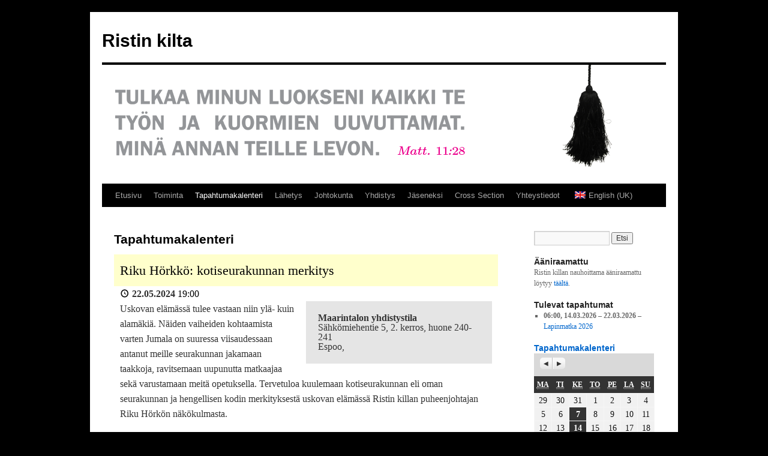

--- FILE ---
content_type: text/html; charset=UTF-8
request_url: https://www.ristinkilta.fi/tapahtumakalenteri?cid=mc_mini_widget-2&mc_id=1010
body_size: 12599
content:
<!DOCTYPE html>
<html lang="fi">
<head>
<meta charset="UTF-8" />
<title>
Riku Hörkkö: kotiseurakunnan merkitys | 22.05.2024  |Ristin kilta	</title>
<link rel="profile" href="https://gmpg.org/xfn/11" />
<link rel="stylesheet" type="text/css" media="all" href="https://www.ristinkilta.fi/wp-content/themes/twentyten/style.css?ver=20251202" />
<link rel="pingback" href="https://www.ristinkilta.fi/xmlrpc.php">
<meta name='robots' content='max-image-preview:large' />
<link rel='dns-prefetch' href='//www.ristinkilta.fi' />
<link rel="alternate" type="application/rss+xml" title="Ristin kilta &raquo; syöte" href="https://www.ristinkilta.fi/feed" />
<link rel="alternate" type="application/rss+xml" title="Ristin kilta &raquo; kommenttien syöte" href="https://www.ristinkilta.fi/comments/feed" />
<script type="text/javascript">
window._wpemojiSettings = {"baseUrl":"https:\/\/s.w.org\/images\/core\/emoji\/14.0.0\/72x72\/","ext":".png","svgUrl":"https:\/\/s.w.org\/images\/core\/emoji\/14.0.0\/svg\/","svgExt":".svg","source":{"concatemoji":"https:\/\/www.ristinkilta.fi\/wp-includes\/js\/wp-emoji-release.min.js?ver=6.1.9"}};
/*! This file is auto-generated */
!function(e,a,t){var n,r,o,i=a.createElement("canvas"),p=i.getContext&&i.getContext("2d");function s(e,t){var a=String.fromCharCode,e=(p.clearRect(0,0,i.width,i.height),p.fillText(a.apply(this,e),0,0),i.toDataURL());return p.clearRect(0,0,i.width,i.height),p.fillText(a.apply(this,t),0,0),e===i.toDataURL()}function c(e){var t=a.createElement("script");t.src=e,t.defer=t.type="text/javascript",a.getElementsByTagName("head")[0].appendChild(t)}for(o=Array("flag","emoji"),t.supports={everything:!0,everythingExceptFlag:!0},r=0;r<o.length;r++)t.supports[o[r]]=function(e){if(p&&p.fillText)switch(p.textBaseline="top",p.font="600 32px Arial",e){case"flag":return s([127987,65039,8205,9895,65039],[127987,65039,8203,9895,65039])?!1:!s([55356,56826,55356,56819],[55356,56826,8203,55356,56819])&&!s([55356,57332,56128,56423,56128,56418,56128,56421,56128,56430,56128,56423,56128,56447],[55356,57332,8203,56128,56423,8203,56128,56418,8203,56128,56421,8203,56128,56430,8203,56128,56423,8203,56128,56447]);case"emoji":return!s([129777,127995,8205,129778,127999],[129777,127995,8203,129778,127999])}return!1}(o[r]),t.supports.everything=t.supports.everything&&t.supports[o[r]],"flag"!==o[r]&&(t.supports.everythingExceptFlag=t.supports.everythingExceptFlag&&t.supports[o[r]]);t.supports.everythingExceptFlag=t.supports.everythingExceptFlag&&!t.supports.flag,t.DOMReady=!1,t.readyCallback=function(){t.DOMReady=!0},t.supports.everything||(n=function(){t.readyCallback()},a.addEventListener?(a.addEventListener("DOMContentLoaded",n,!1),e.addEventListener("load",n,!1)):(e.attachEvent("onload",n),a.attachEvent("onreadystatechange",function(){"complete"===a.readyState&&t.readyCallback()})),(e=t.source||{}).concatemoji?c(e.concatemoji):e.wpemoji&&e.twemoji&&(c(e.twemoji),c(e.wpemoji)))}(window,document,window._wpemojiSettings);
</script>
<style type="text/css">
img.wp-smiley,
img.emoji {
	display: inline !important;
	border: none !important;
	box-shadow: none !important;
	height: 1em !important;
	width: 1em !important;
	margin: 0 0.07em !important;
	vertical-align: -0.1em !important;
	background: none !important;
	padding: 0 !important;
}
</style>
	<link rel='stylesheet' id='wp-block-library-css' href='https://www.ristinkilta.fi/wp-includes/css/dist/block-library/style.min.css?ver=6.1.9' type='text/css' media='all' />
<style id='wp-block-library-theme-inline-css' type='text/css'>
.wp-block-audio figcaption{color:#555;font-size:13px;text-align:center}.is-dark-theme .wp-block-audio figcaption{color:hsla(0,0%,100%,.65)}.wp-block-audio{margin:0 0 1em}.wp-block-code{border:1px solid #ccc;border-radius:4px;font-family:Menlo,Consolas,monaco,monospace;padding:.8em 1em}.wp-block-embed figcaption{color:#555;font-size:13px;text-align:center}.is-dark-theme .wp-block-embed figcaption{color:hsla(0,0%,100%,.65)}.wp-block-embed{margin:0 0 1em}.blocks-gallery-caption{color:#555;font-size:13px;text-align:center}.is-dark-theme .blocks-gallery-caption{color:hsla(0,0%,100%,.65)}.wp-block-image figcaption{color:#555;font-size:13px;text-align:center}.is-dark-theme .wp-block-image figcaption{color:hsla(0,0%,100%,.65)}.wp-block-image{margin:0 0 1em}.wp-block-pullquote{border-top:4px solid;border-bottom:4px solid;margin-bottom:1.75em;color:currentColor}.wp-block-pullquote__citation,.wp-block-pullquote cite,.wp-block-pullquote footer{color:currentColor;text-transform:uppercase;font-size:.8125em;font-style:normal}.wp-block-quote{border-left:.25em solid;margin:0 0 1.75em;padding-left:1em}.wp-block-quote cite,.wp-block-quote footer{color:currentColor;font-size:.8125em;position:relative;font-style:normal}.wp-block-quote.has-text-align-right{border-left:none;border-right:.25em solid;padding-left:0;padding-right:1em}.wp-block-quote.has-text-align-center{border:none;padding-left:0}.wp-block-quote.is-large,.wp-block-quote.is-style-large,.wp-block-quote.is-style-plain{border:none}.wp-block-search .wp-block-search__label{font-weight:700}.wp-block-search__button{border:1px solid #ccc;padding:.375em .625em}:where(.wp-block-group.has-background){padding:1.25em 2.375em}.wp-block-separator.has-css-opacity{opacity:.4}.wp-block-separator{border:none;border-bottom:2px solid;margin-left:auto;margin-right:auto}.wp-block-separator.has-alpha-channel-opacity{opacity:1}.wp-block-separator:not(.is-style-wide):not(.is-style-dots){width:100px}.wp-block-separator.has-background:not(.is-style-dots){border-bottom:none;height:1px}.wp-block-separator.has-background:not(.is-style-wide):not(.is-style-dots){height:2px}.wp-block-table{margin:"0 0 1em 0"}.wp-block-table thead{border-bottom:3px solid}.wp-block-table tfoot{border-top:3px solid}.wp-block-table td,.wp-block-table th{word-break:normal}.wp-block-table figcaption{color:#555;font-size:13px;text-align:center}.is-dark-theme .wp-block-table figcaption{color:hsla(0,0%,100%,.65)}.wp-block-video figcaption{color:#555;font-size:13px;text-align:center}.is-dark-theme .wp-block-video figcaption{color:hsla(0,0%,100%,.65)}.wp-block-video{margin:0 0 1em}.wp-block-template-part.has-background{padding:1.25em 2.375em;margin-top:0;margin-bottom:0}
</style>
<link rel='stylesheet' id='classic-theme-styles-css' href='https://www.ristinkilta.fi/wp-includes/css/classic-themes.min.css?ver=1' type='text/css' media='all' />
<style id='global-styles-inline-css' type='text/css'>
body{--wp--preset--color--black: #000;--wp--preset--color--cyan-bluish-gray: #abb8c3;--wp--preset--color--white: #fff;--wp--preset--color--pale-pink: #f78da7;--wp--preset--color--vivid-red: #cf2e2e;--wp--preset--color--luminous-vivid-orange: #ff6900;--wp--preset--color--luminous-vivid-amber: #fcb900;--wp--preset--color--light-green-cyan: #7bdcb5;--wp--preset--color--vivid-green-cyan: #00d084;--wp--preset--color--pale-cyan-blue: #8ed1fc;--wp--preset--color--vivid-cyan-blue: #0693e3;--wp--preset--color--vivid-purple: #9b51e0;--wp--preset--color--blue: #0066cc;--wp--preset--color--medium-gray: #666;--wp--preset--color--light-gray: #f1f1f1;--wp--preset--gradient--vivid-cyan-blue-to-vivid-purple: linear-gradient(135deg,rgba(6,147,227,1) 0%,rgb(155,81,224) 100%);--wp--preset--gradient--light-green-cyan-to-vivid-green-cyan: linear-gradient(135deg,rgb(122,220,180) 0%,rgb(0,208,130) 100%);--wp--preset--gradient--luminous-vivid-amber-to-luminous-vivid-orange: linear-gradient(135deg,rgba(252,185,0,1) 0%,rgba(255,105,0,1) 100%);--wp--preset--gradient--luminous-vivid-orange-to-vivid-red: linear-gradient(135deg,rgba(255,105,0,1) 0%,rgb(207,46,46) 100%);--wp--preset--gradient--very-light-gray-to-cyan-bluish-gray: linear-gradient(135deg,rgb(238,238,238) 0%,rgb(169,184,195) 100%);--wp--preset--gradient--cool-to-warm-spectrum: linear-gradient(135deg,rgb(74,234,220) 0%,rgb(151,120,209) 20%,rgb(207,42,186) 40%,rgb(238,44,130) 60%,rgb(251,105,98) 80%,rgb(254,248,76) 100%);--wp--preset--gradient--blush-light-purple: linear-gradient(135deg,rgb(255,206,236) 0%,rgb(152,150,240) 100%);--wp--preset--gradient--blush-bordeaux: linear-gradient(135deg,rgb(254,205,165) 0%,rgb(254,45,45) 50%,rgb(107,0,62) 100%);--wp--preset--gradient--luminous-dusk: linear-gradient(135deg,rgb(255,203,112) 0%,rgb(199,81,192) 50%,rgb(65,88,208) 100%);--wp--preset--gradient--pale-ocean: linear-gradient(135deg,rgb(255,245,203) 0%,rgb(182,227,212) 50%,rgb(51,167,181) 100%);--wp--preset--gradient--electric-grass: linear-gradient(135deg,rgb(202,248,128) 0%,rgb(113,206,126) 100%);--wp--preset--gradient--midnight: linear-gradient(135deg,rgb(2,3,129) 0%,rgb(40,116,252) 100%);--wp--preset--duotone--dark-grayscale: url('#wp-duotone-dark-grayscale');--wp--preset--duotone--grayscale: url('#wp-duotone-grayscale');--wp--preset--duotone--purple-yellow: url('#wp-duotone-purple-yellow');--wp--preset--duotone--blue-red: url('#wp-duotone-blue-red');--wp--preset--duotone--midnight: url('#wp-duotone-midnight');--wp--preset--duotone--magenta-yellow: url('#wp-duotone-magenta-yellow');--wp--preset--duotone--purple-green: url('#wp-duotone-purple-green');--wp--preset--duotone--blue-orange: url('#wp-duotone-blue-orange');--wp--preset--font-size--small: 13px;--wp--preset--font-size--medium: 20px;--wp--preset--font-size--large: 36px;--wp--preset--font-size--x-large: 42px;--wp--preset--spacing--20: 0.44rem;--wp--preset--spacing--30: 0.67rem;--wp--preset--spacing--40: 1rem;--wp--preset--spacing--50: 1.5rem;--wp--preset--spacing--60: 2.25rem;--wp--preset--spacing--70: 3.38rem;--wp--preset--spacing--80: 5.06rem;}:where(.is-layout-flex){gap: 0.5em;}body .is-layout-flow > .alignleft{float: left;margin-inline-start: 0;margin-inline-end: 2em;}body .is-layout-flow > .alignright{float: right;margin-inline-start: 2em;margin-inline-end: 0;}body .is-layout-flow > .aligncenter{margin-left: auto !important;margin-right: auto !important;}body .is-layout-constrained > .alignleft{float: left;margin-inline-start: 0;margin-inline-end: 2em;}body .is-layout-constrained > .alignright{float: right;margin-inline-start: 2em;margin-inline-end: 0;}body .is-layout-constrained > .aligncenter{margin-left: auto !important;margin-right: auto !important;}body .is-layout-constrained > :where(:not(.alignleft):not(.alignright):not(.alignfull)){max-width: var(--wp--style--global--content-size);margin-left: auto !important;margin-right: auto !important;}body .is-layout-constrained > .alignwide{max-width: var(--wp--style--global--wide-size);}body .is-layout-flex{display: flex;}body .is-layout-flex{flex-wrap: wrap;align-items: center;}body .is-layout-flex > *{margin: 0;}:where(.wp-block-columns.is-layout-flex){gap: 2em;}.has-black-color{color: var(--wp--preset--color--black) !important;}.has-cyan-bluish-gray-color{color: var(--wp--preset--color--cyan-bluish-gray) !important;}.has-white-color{color: var(--wp--preset--color--white) !important;}.has-pale-pink-color{color: var(--wp--preset--color--pale-pink) !important;}.has-vivid-red-color{color: var(--wp--preset--color--vivid-red) !important;}.has-luminous-vivid-orange-color{color: var(--wp--preset--color--luminous-vivid-orange) !important;}.has-luminous-vivid-amber-color{color: var(--wp--preset--color--luminous-vivid-amber) !important;}.has-light-green-cyan-color{color: var(--wp--preset--color--light-green-cyan) !important;}.has-vivid-green-cyan-color{color: var(--wp--preset--color--vivid-green-cyan) !important;}.has-pale-cyan-blue-color{color: var(--wp--preset--color--pale-cyan-blue) !important;}.has-vivid-cyan-blue-color{color: var(--wp--preset--color--vivid-cyan-blue) !important;}.has-vivid-purple-color{color: var(--wp--preset--color--vivid-purple) !important;}.has-black-background-color{background-color: var(--wp--preset--color--black) !important;}.has-cyan-bluish-gray-background-color{background-color: var(--wp--preset--color--cyan-bluish-gray) !important;}.has-white-background-color{background-color: var(--wp--preset--color--white) !important;}.has-pale-pink-background-color{background-color: var(--wp--preset--color--pale-pink) !important;}.has-vivid-red-background-color{background-color: var(--wp--preset--color--vivid-red) !important;}.has-luminous-vivid-orange-background-color{background-color: var(--wp--preset--color--luminous-vivid-orange) !important;}.has-luminous-vivid-amber-background-color{background-color: var(--wp--preset--color--luminous-vivid-amber) !important;}.has-light-green-cyan-background-color{background-color: var(--wp--preset--color--light-green-cyan) !important;}.has-vivid-green-cyan-background-color{background-color: var(--wp--preset--color--vivid-green-cyan) !important;}.has-pale-cyan-blue-background-color{background-color: var(--wp--preset--color--pale-cyan-blue) !important;}.has-vivid-cyan-blue-background-color{background-color: var(--wp--preset--color--vivid-cyan-blue) !important;}.has-vivid-purple-background-color{background-color: var(--wp--preset--color--vivid-purple) !important;}.has-black-border-color{border-color: var(--wp--preset--color--black) !important;}.has-cyan-bluish-gray-border-color{border-color: var(--wp--preset--color--cyan-bluish-gray) !important;}.has-white-border-color{border-color: var(--wp--preset--color--white) !important;}.has-pale-pink-border-color{border-color: var(--wp--preset--color--pale-pink) !important;}.has-vivid-red-border-color{border-color: var(--wp--preset--color--vivid-red) !important;}.has-luminous-vivid-orange-border-color{border-color: var(--wp--preset--color--luminous-vivid-orange) !important;}.has-luminous-vivid-amber-border-color{border-color: var(--wp--preset--color--luminous-vivid-amber) !important;}.has-light-green-cyan-border-color{border-color: var(--wp--preset--color--light-green-cyan) !important;}.has-vivid-green-cyan-border-color{border-color: var(--wp--preset--color--vivid-green-cyan) !important;}.has-pale-cyan-blue-border-color{border-color: var(--wp--preset--color--pale-cyan-blue) !important;}.has-vivid-cyan-blue-border-color{border-color: var(--wp--preset--color--vivid-cyan-blue) !important;}.has-vivid-purple-border-color{border-color: var(--wp--preset--color--vivid-purple) !important;}.has-vivid-cyan-blue-to-vivid-purple-gradient-background{background: var(--wp--preset--gradient--vivid-cyan-blue-to-vivid-purple) !important;}.has-light-green-cyan-to-vivid-green-cyan-gradient-background{background: var(--wp--preset--gradient--light-green-cyan-to-vivid-green-cyan) !important;}.has-luminous-vivid-amber-to-luminous-vivid-orange-gradient-background{background: var(--wp--preset--gradient--luminous-vivid-amber-to-luminous-vivid-orange) !important;}.has-luminous-vivid-orange-to-vivid-red-gradient-background{background: var(--wp--preset--gradient--luminous-vivid-orange-to-vivid-red) !important;}.has-very-light-gray-to-cyan-bluish-gray-gradient-background{background: var(--wp--preset--gradient--very-light-gray-to-cyan-bluish-gray) !important;}.has-cool-to-warm-spectrum-gradient-background{background: var(--wp--preset--gradient--cool-to-warm-spectrum) !important;}.has-blush-light-purple-gradient-background{background: var(--wp--preset--gradient--blush-light-purple) !important;}.has-blush-bordeaux-gradient-background{background: var(--wp--preset--gradient--blush-bordeaux) !important;}.has-luminous-dusk-gradient-background{background: var(--wp--preset--gradient--luminous-dusk) !important;}.has-pale-ocean-gradient-background{background: var(--wp--preset--gradient--pale-ocean) !important;}.has-electric-grass-gradient-background{background: var(--wp--preset--gradient--electric-grass) !important;}.has-midnight-gradient-background{background: var(--wp--preset--gradient--midnight) !important;}.has-small-font-size{font-size: var(--wp--preset--font-size--small) !important;}.has-medium-font-size{font-size: var(--wp--preset--font-size--medium) !important;}.has-large-font-size{font-size: var(--wp--preset--font-size--large) !important;}.has-x-large-font-size{font-size: var(--wp--preset--font-size--x-large) !important;}
.wp-block-navigation a:where(:not(.wp-element-button)){color: inherit;}
:where(.wp-block-columns.is-layout-flex){gap: 2em;}
.wp-block-pullquote{font-size: 1.5em;line-height: 1.6;}
</style>
<link rel='stylesheet' id='dashicons-css' href='https://www.ristinkilta.fi/wp-includes/css/dashicons.min.css?ver=6.1.9' type='text/css' media='all' />
<link rel='stylesheet' id='my-calendar-reset-css' href='https://www.ristinkilta.fi/wp-content/plugins/my-calendar/css/reset.css?ver=6.1.9' type='text/css' media='all' />
<link rel='stylesheet' id='my-calendar-style-css' href='https://www.ristinkilta.fi/wp-content/plugins/my-calendar/styles/twentyfifteen.css?ver=6.1.9' type='text/css' media='all' />
<link rel='stylesheet' id='trp-language-switcher-style-css' href='https://www.ristinkilta.fi/wp-content/plugins/translatepress-multilingual/assets/css/trp-language-switcher.css?ver=2.6.1' type='text/css' media='all' />
<link rel='stylesheet' id='twentyten-block-style-css' href='https://www.ristinkilta.fi/wp-content/themes/twentyten/blocks.css?ver=20250220' type='text/css' media='all' />
<link rel='stylesheet' id='fancybox-css' href='https://www.ristinkilta.fi/wp-content/plugins/easy-fancybox/css/jquery.fancybox.min.css?ver=1.3.24' type='text/css' media='screen' />
<script type='text/javascript' src='https://www.ristinkilta.fi/wp-includes/js/jquery/jquery.min.js?ver=3.6.1' id='jquery-core-js'></script>
<script type='text/javascript' src='https://www.ristinkilta.fi/wp-includes/js/jquery/jquery-migrate.min.js?ver=3.3.2' id='jquery-migrate-js'></script>
<link rel="https://api.w.org/" href="https://www.ristinkilta.fi/wp-json/" /><link rel="alternate" type="application/json" href="https://www.ristinkilta.fi/wp-json/wp/v2/pages/2830" /><link rel="EditURI" type="application/rsd+xml" title="RSD" href="https://www.ristinkilta.fi/xmlrpc.php?rsd" />
<link rel="wlwmanifest" type="application/wlwmanifest+xml" href="https://www.ristinkilta.fi/wp-includes/wlwmanifest.xml" />
<meta name="generator" content="WordPress 6.1.9" />
<link rel='shortlink' href='https://www.ristinkilta.fi/?p=2830' />
<link rel="alternate" type="application/json+oembed" href="https://www.ristinkilta.fi/wp-json/oembed/1.0/embed?url=https%3A%2F%2Fwww.ristinkilta.fi%2Ftapahtumakalenteri" />
<link rel="alternate" type="text/xml+oembed" href="https://www.ristinkilta.fi/wp-json/oembed/1.0/embed?url=https%3A%2F%2Fwww.ristinkilta.fi%2Ftapahtumakalenteri&#038;format=xml" />

<style type="text/css">
<!--
/* Styles by My Calendar - Joseph C Dolson https://www.joedolson.com/ */

.mc-main .mc_general .event-title, .mc-main .mc_general .event-title a { background: #ffffcc; color: #000000; }
.mc-main .mc_general .event-title a:hover, .mc-main .mc_general .event-title a:focus { background: #ffffff;}
.mc-main {--primary-dark: #313233; --primary-light: #fff; --secondary-light: #fff; --secondary-dark: #000; --highlight-dark: #666; --highlight-light: #efefef; --category-mc_general: #ffffcc; }
-->
</style><link rel="alternate" hreflang="fi" href="https://www.ristinkilta.fi/tapahtumakalenteri?cid=mc_mini_widget-2&#038;mc_id=1010"/>
<link rel="alternate" hreflang="en-GB" href="https://www.ristinkilta.fi/en/tapahtumakalenteri/?cid=mc_mini_widget-2&#038;mc_id=1010"/>
<link rel="alternate" hreflang="en" href="https://www.ristinkilta.fi/en/tapahtumakalenteri/?cid=mc_mini_widget-2&#038;mc_id=1010"/>
<link rel='canonical' href='https://www.ristinkilta.fi/tapahtumakalenteri?mc_id=1010' />
<meta name="redi-version" content="1.2.0" /><style type="text/css" id="custom-background-css">
body.custom-background { background-color: #000000; }
</style>
	</head>

<body class="page-template-default page page-id-2830 custom-background translatepress-fi">
<svg xmlns="http://www.w3.org/2000/svg" viewBox="0 0 0 0" width="0" height="0" focusable="false" role="none" style="visibility: hidden; position: absolute; left: -9999px; overflow: hidden;" ><defs><filter id="wp-duotone-dark-grayscale"><feColorMatrix color-interpolation-filters="sRGB" type="matrix" values=" .299 .587 .114 0 0 .299 .587 .114 0 0 .299 .587 .114 0 0 .299 .587 .114 0 0 " /><feComponentTransfer color-interpolation-filters="sRGB" ><feFuncR type="table" tableValues="0 0.49803921568627" /><feFuncG type="table" tableValues="0 0.49803921568627" /><feFuncB type="table" tableValues="0 0.49803921568627" /><feFuncA type="table" tableValues="1 1" /></feComponentTransfer><feComposite in2="SourceGraphic" operator="in" /></filter></defs></svg><svg xmlns="http://www.w3.org/2000/svg" viewBox="0 0 0 0" width="0" height="0" focusable="false" role="none" style="visibility: hidden; position: absolute; left: -9999px; overflow: hidden;" ><defs><filter id="wp-duotone-grayscale"><feColorMatrix color-interpolation-filters="sRGB" type="matrix" values=" .299 .587 .114 0 0 .299 .587 .114 0 0 .299 .587 .114 0 0 .299 .587 .114 0 0 " /><feComponentTransfer color-interpolation-filters="sRGB" ><feFuncR type="table" tableValues="0 1" /><feFuncG type="table" tableValues="0 1" /><feFuncB type="table" tableValues="0 1" /><feFuncA type="table" tableValues="1 1" /></feComponentTransfer><feComposite in2="SourceGraphic" operator="in" /></filter></defs></svg><svg xmlns="http://www.w3.org/2000/svg" viewBox="0 0 0 0" width="0" height="0" focusable="false" role="none" style="visibility: hidden; position: absolute; left: -9999px; overflow: hidden;" ><defs><filter id="wp-duotone-purple-yellow"><feColorMatrix color-interpolation-filters="sRGB" type="matrix" values=" .299 .587 .114 0 0 .299 .587 .114 0 0 .299 .587 .114 0 0 .299 .587 .114 0 0 " /><feComponentTransfer color-interpolation-filters="sRGB" ><feFuncR type="table" tableValues="0.54901960784314 0.98823529411765" /><feFuncG type="table" tableValues="0 1" /><feFuncB type="table" tableValues="0.71764705882353 0.25490196078431" /><feFuncA type="table" tableValues="1 1" /></feComponentTransfer><feComposite in2="SourceGraphic" operator="in" /></filter></defs></svg><svg xmlns="http://www.w3.org/2000/svg" viewBox="0 0 0 0" width="0" height="0" focusable="false" role="none" style="visibility: hidden; position: absolute; left: -9999px; overflow: hidden;" ><defs><filter id="wp-duotone-blue-red"><feColorMatrix color-interpolation-filters="sRGB" type="matrix" values=" .299 .587 .114 0 0 .299 .587 .114 0 0 .299 .587 .114 0 0 .299 .587 .114 0 0 " /><feComponentTransfer color-interpolation-filters="sRGB" ><feFuncR type="table" tableValues="0 1" /><feFuncG type="table" tableValues="0 0.27843137254902" /><feFuncB type="table" tableValues="0.5921568627451 0.27843137254902" /><feFuncA type="table" tableValues="1 1" /></feComponentTransfer><feComposite in2="SourceGraphic" operator="in" /></filter></defs></svg><svg xmlns="http://www.w3.org/2000/svg" viewBox="0 0 0 0" width="0" height="0" focusable="false" role="none" style="visibility: hidden; position: absolute; left: -9999px; overflow: hidden;" ><defs><filter id="wp-duotone-midnight"><feColorMatrix color-interpolation-filters="sRGB" type="matrix" values=" .299 .587 .114 0 0 .299 .587 .114 0 0 .299 .587 .114 0 0 .299 .587 .114 0 0 " /><feComponentTransfer color-interpolation-filters="sRGB" ><feFuncR type="table" tableValues="0 0" /><feFuncG type="table" tableValues="0 0.64705882352941" /><feFuncB type="table" tableValues="0 1" /><feFuncA type="table" tableValues="1 1" /></feComponentTransfer><feComposite in2="SourceGraphic" operator="in" /></filter></defs></svg><svg xmlns="http://www.w3.org/2000/svg" viewBox="0 0 0 0" width="0" height="0" focusable="false" role="none" style="visibility: hidden; position: absolute; left: -9999px; overflow: hidden;" ><defs><filter id="wp-duotone-magenta-yellow"><feColorMatrix color-interpolation-filters="sRGB" type="matrix" values=" .299 .587 .114 0 0 .299 .587 .114 0 0 .299 .587 .114 0 0 .299 .587 .114 0 0 " /><feComponentTransfer color-interpolation-filters="sRGB" ><feFuncR type="table" tableValues="0.78039215686275 1" /><feFuncG type="table" tableValues="0 0.94901960784314" /><feFuncB type="table" tableValues="0.35294117647059 0.47058823529412" /><feFuncA type="table" tableValues="1 1" /></feComponentTransfer><feComposite in2="SourceGraphic" operator="in" /></filter></defs></svg><svg xmlns="http://www.w3.org/2000/svg" viewBox="0 0 0 0" width="0" height="0" focusable="false" role="none" style="visibility: hidden; position: absolute; left: -9999px; overflow: hidden;" ><defs><filter id="wp-duotone-purple-green"><feColorMatrix color-interpolation-filters="sRGB" type="matrix" values=" .299 .587 .114 0 0 .299 .587 .114 0 0 .299 .587 .114 0 0 .299 .587 .114 0 0 " /><feComponentTransfer color-interpolation-filters="sRGB" ><feFuncR type="table" tableValues="0.65098039215686 0.40392156862745" /><feFuncG type="table" tableValues="0 1" /><feFuncB type="table" tableValues="0.44705882352941 0.4" /><feFuncA type="table" tableValues="1 1" /></feComponentTransfer><feComposite in2="SourceGraphic" operator="in" /></filter></defs></svg><svg xmlns="http://www.w3.org/2000/svg" viewBox="0 0 0 0" width="0" height="0" focusable="false" role="none" style="visibility: hidden; position: absolute; left: -9999px; overflow: hidden;" ><defs><filter id="wp-duotone-blue-orange"><feColorMatrix color-interpolation-filters="sRGB" type="matrix" values=" .299 .587 .114 0 0 .299 .587 .114 0 0 .299 .587 .114 0 0 .299 .587 .114 0 0 " /><feComponentTransfer color-interpolation-filters="sRGB" ><feFuncR type="table" tableValues="0.098039215686275 1" /><feFuncG type="table" tableValues="0 0.66274509803922" /><feFuncB type="table" tableValues="0.84705882352941 0.41960784313725" /><feFuncA type="table" tableValues="1 1" /></feComponentTransfer><feComposite in2="SourceGraphic" operator="in" /></filter></defs></svg><div id="wrapper" class="hfeed">
		<a href="#content" class="screen-reader-text skip-link">Siirry sisältöön</a>
	<div id="header">
		<div id="masthead">
			<div id="branding" role="banner">
									<div id="site-title">
						<span>
							<a href="https://www.ristinkilta.fi/" rel="home" >Ristin kilta</a>
						</span>
					</div>
					<img src="https://www.ristinkilta.fi/wp-content/uploads/RK-banneri_20110906_suur11.png" width="940" height="198" alt="Ristin kilta" srcset="https://www.ristinkilta.fi/wp-content/uploads/RK-banneri_20110906_suur11.png 940w, https://www.ristinkilta.fi/wp-content/uploads/RK-banneri_20110906_suur11-150x31.png 150w, https://www.ristinkilta.fi/wp-content/uploads/RK-banneri_20110906_suur11-400x84.png 400w, https://www.ristinkilta.fi/wp-content/uploads/RK-banneri_20110906_suur11-800x168.png 800w" sizes="(max-width: 940px) 100vw, 940px" />			</div><!-- #branding -->

			<div id="access" role="navigation">
				<div class="menu-header"><ul id="menu-header_menu" class="menu"><li id="menu-item-2859" class="menu-item menu-item-type-post_type menu-item-object-page menu-item-home menu-item-2859"><a href="https://www.ristinkilta.fi/">Etusivu</a></li>
<li id="menu-item-120" class="menu-item menu-item-type-post_type menu-item-object-page menu-item-120"><a href="https://www.ristinkilta.fi/toiminta">Toiminta</a></li>
<li id="menu-item-3442" class="menu-item menu-item-type-post_type menu-item-object-page current-menu-item page_item page-item-2830 current_page_item menu-item-3442"><a href="https://www.ristinkilta.fi/tapahtumakalenteri" aria-current="page">Tapahtumakalenteri</a></li>
<li id="menu-item-41" class="menu-item menu-item-type-post_type menu-item-object-page menu-item-41"><a href="https://www.ristinkilta.fi/lahetys">Lähetys</a></li>
<li id="menu-item-128" class="menu-item menu-item-type-post_type menu-item-object-page menu-item-128"><a href="https://www.ristinkilta.fi/yhdistys/johtokunta">Johtokunta</a></li>
<li id="menu-item-40" class="menu-item menu-item-type-post_type menu-item-object-page menu-item-40"><a href="https://www.ristinkilta.fi/yhdistys">Yhdistys</a></li>
<li id="menu-item-87" class="menu-item menu-item-type-post_type menu-item-object-page menu-item-87"><a href="https://www.ristinkilta.fi/yhdistys/jaseneksi">Jäseneksi</a></li>
<li id="menu-item-733" class="menu-item menu-item-type-post_type menu-item-object-page menu-item-733"><a href="https://www.ristinkilta.fi/cross-section">Cross Section</a></li>
<li id="menu-item-38" class="menu-item menu-item-type-post_type menu-item-object-page menu-item-38"><a href="https://www.ristinkilta.fi/yhteystiedot">Yhteystiedot</a></li>
<li id="menu-item-5335" class="trp-language-switcher-container menu-item menu-item-type-post_type menu-item-object-language_switcher menu-item-5335"><a href="https://www.ristinkilta.fi/en/tapahtumakalenteri/?cid=mc_mini_widget-2&#038;mc_id=1010"><span data-no-translation><img class="trp-flag-image" src="https://www.ristinkilta.fi/wp-content/plugins/translatepress-multilingual/assets/images/flags/en_GB.png" width="18" height="12" alt="en_GB" title="English (UK)"><span class="trp-ls-language-name">English (UK)</span></span></a></li>
</ul></div>			</div><!-- #access -->
		</div><!-- #masthead -->
	</div><!-- #header -->

	<div id="main">

		<div id="container">
			<div id="content" role="main">

			

				<div id="post-2830" class="post-2830 page type-page status-publish hentry">
											<h1 class="entry-title">Tapahtumakalenteri</h1>
					
					<div class="entry-content">
						
<div id="my-calendar" class="mc-main mcjs listjs gridjs minijs ajaxjs calendar month my-calendar" aria-live='assertive' aria-atomic='true' aria-relevant='additions'><div id="mc_event">

	<div id='mc_single_22_1010-single-' class='mc-mc_single_1010 single-event mc_general past-event mc_primary_general vevent mc_rel_general'>
	<h2 class='event-title summary'> Riku Hörkkö: kotiseurakunnan merkitys</h2>

	<div id='mc_single_22_1010-single-details-' class='details no-image' role='alert' aria-labelledby='mc_1010-title-' itemscope itemtype='http://schema.org/Event'>
	<meta itemprop='name' content='Riku Hörkkö: kotiseurakunnan merkitys' />

	
	<div class='time-block'>
		<p><span class='mc-event-date dtstart' itemprop='startDate' title='2024-05-22T19:00:00+02:00' content='2024-05-22T19:00:00+02:00'>22.05.2024</span> <span class='event-time dtstart'><time class='value-title' datetime='2024-05-22T19:00:00+02:00' title='2024-05-22T19:00:00+02:00'>19:00</time></span></p><meta itemprop='startDate' content='2024-05-22T19:00:00' /><meta itemprop="duration" content="PT1H"/>
	</div>
		<div class="location"><div class="address location vcard" itemprop="location" itemscope itemtype="http://schema.org/Place"><div class="adr" itemprop="address" itemscope itemtype="http://schema.org/PostalAddress"><strong class="org fn" itemprop="name">Maarintalon yhdistystila</strong><div class='sub-address'><div class="street-address" itemprop="streetAddress">Sähkömiehentie 5</div><div class="street-address" itemprop="streetAddress">2. kerros, huone 240-241</div><div><span class="locality" itemprop="addressLocality">Espoo</span><span class="mc-sep">, </span></div></div></div></div></div>
		<div class='longdesc description' itemprop='description'><p>Uskovan elämässä tulee vastaan niin ylä- kuin alamäkiä. Näiden vaiheiden kohtaamista varten Jumala on suuressa viisaudessaan antanut meille seurakunnan jakamaan taakkoja, ravitsemaan uupunutta matkaajaa sekä varustamaan meitä opetuksella. Tervetuloa kuulemaan kotiseurakunnan eli oman seurakunnan ja hengellisen kodin merkityksestä uskovan elämässä Ristin killan puheenjohtajan Riku Hörkön näkökulmasta.</p>
<p>Tapahtuma järjestetään Maarintalon yhdistystilassa (Sähkömiehentie 5, 2. kerros, huoneet 240–241) ja varsinainen ohjelma alkaa klo 19.00. Olet kuitenkin tervetullut jo aikaisemmin klo 17.30 alkavaan ohjelmapalaveriin! Illan päättävät iltapala ja -hartaus!</p>
<p>Iltaan liittyvissä kysymyksissä olethan yhteydessä Ristin killan ohjelmavastaaviin Ellaan tai Rebekkaan.</p>
</div>
		<p class='view-full'><a href='http://www.ristinkilta.fi/tapahtumakalenteri'>Näytä koko kalenteri</a></p>
	</div><!--end .details-->
	</div>
</div>
</div>
<p>&nbsp;</p>
<p>&nbsp;</p>
<p>&nbsp;</p>
<p>&nbsp;</p>
<p>&nbsp;</p>
<p>&nbsp;</p>
																	</div><!-- .entry-content -->
				</div><!-- #post-2830 -->

				
			<div id="comments">




</div><!-- #comments -->


			</div><!-- #content -->
		</div><!-- #container -->


		<div id="primary" class="widget-area" role="complementary">
			<ul class="xoxo">

<li id="search-2" class="widget-container widget_search"><form role="search" method="get" id="searchform" class="searchform" action="https://www.ristinkilta.fi/">
				<div>
					<label class="screen-reader-text" for="s">Haku:</label>
					<input type="text" value="" name="s" id="s" />
					<input type="submit" id="searchsubmit" value="Etsi" />
				</div>
			</form></li><li id="block-3" class="widget-container widget_block widget_text">
<p></p>
</li><li id="text-9" class="widget-container widget_text"><h3 class="widget-title">Ääniraamattu</h3>			<div class="textwidget"><p>Ristin killan nauhoittama ääniraamattu löytyy <a href="/aaniraamattu">täältä</a>.</p>
</div>
		</li><li id="my_calendar_upcoming_widget-2" class="widget-container widget_my_calendar_upcoming_widget"><h3 class="widget-title">Tulevat tapahtumat</h3><ul id='upcoming-events-07f268240e18b0e7acdb73ec8ff9af9b' class='upcoming-events'>
<li class="future-event mc_general mc-mc_upcoming_1101 upcoming-event mc_general future-event mc_primary_general multidate mc_rel_general"><strong>06:00, <span class='mc_db'>14.03.2026</span> <span>&ndash;</span> <span class='mc_de'>22.03.2026</span></strong> – <a href='https://www.ristinkilta.fi/2026/lapinmatka-2026' >Lapinmatka 2026</a></li>
</ul></li><li id="my_calendar_mini_widget-2" class="widget-container widget_my_calendar_mini_widget"><h3 class="widget-title"><a href='http://www.ristinkilta.fi/tapahtumakalenteri'>Tapahtumakalenteri</a></h3>
<div id="mc_mini_widget-2" class="mc-main mcjs listjs gridjs minijs ajaxjs mini month mc_mini_widget-2" aria-live='assertive' aria-atomic='true' aria-relevant='additions'><div class="my-calendar-header">
		<div class="my-calendar-nav">
			<ul>
				<li class="my-calendar-prev"><a href="https://www.ristinkilta.fi/tapahtumakalenteri?cid=mc_mini_widget-2&#038;mc_id=1010&#038;yr=2025&#038;month=12&#038;dy" rel="nofollow" class="mcajax"><span class="maybe-hide">Previous</span></a></li><li class="my-calendar-next"><a href="https://www.ristinkilta.fi/tapahtumakalenteri?cid=mc_mini_widget-2&#038;mc_id=1010&#038;yr=2026&#038;month=2&#038;dy" rel="nofollow" class="mcajax"><span class="maybe-hide">Seuraava</span></a></li>
			</ul>
		</div></div>
<table class="my-calendar-table">
<caption class="heading my-calendar-month">tammikuu 2026 </caption>
<thead>
	<tr class='mc-row'>
		<th scope="col" class='day-heading mon'><span aria-hidden="true"><abbr title="Maanantai">Ma</abbr></span><span class="screen-reader-text">maanantai</span></th>
		<th scope="col" class='day-heading tues'><span aria-hidden="true"><abbr title="Tiistai">Ti</abbr></span><span class="screen-reader-text">tiistai</span></th>
		<th scope="col" class='day-heading wed'><span aria-hidden="true"><abbr title="Keskiviikko">Ke</abbr></span><span class="screen-reader-text">keskiviikko</span></th>
		<th scope="col" class='day-heading thur'><span aria-hidden="true"><abbr title="Torstai">To</abbr></span><span class="screen-reader-text">torstai</span></th>
		<th scope="col" class='day-heading fri'><span aria-hidden="true"><abbr title="Perjantai">Pe</abbr></span><span class="screen-reader-text">perjantai</span></th>
		<th scope="col" class='weekend-heading sat'><span aria-hidden="true"><abbr title="Lauantai">La</abbr></span><span class="screen-reader-text">lauantai</span></th>
		<th scope="col" class='weekend-heading sun'><span aria-hidden="true"><abbr title="Sunnuntai">Su</abbr></span><span class="screen-reader-text">sunnuntai</span></th>
	</tr>
</thead>
<tbody>
<tr class='mc-row'><td class='no-events maanantai ma past-day past-date  nextmonth no-events day-with-date'><span class='mc-date no-events'><span aria-hidden='true'>29</span><span class='screen-reader-text'>29.12.2025</span></span>
</td>
<td class='no-events tiistai ti past-day past-date  nextmonth no-events day-with-date'><span class='mc-date no-events'><span aria-hidden='true'>30</span><span class='screen-reader-text'>30.12.2025</span></span>
</td>
<td class='no-events keskiviikko ke past-day past-date  nextmonth no-events day-with-date'><span class='mc-date no-events'><span aria-hidden='true'>31</span><span class='screen-reader-text'>31.12.2025</span></span>
</td>
<td class='no-events torstai to past-day past-date   no-events day-with-date'><span class='mc-date no-events'><span aria-hidden='true'>1</span><span class='screen-reader-text'>01.01.2026</span></span>
</td>
<td class='no-events perjantai pe past-day past-date   no-events day-with-date'><span class='mc-date no-events'><span aria-hidden='true'>2</span><span class='screen-reader-text'>02.01.2026</span></span>
</td>
<td class='no-events lauantai la past-day past-date weekend  no-events day-with-date'><span class='mc-date no-events'><span aria-hidden='true'>3</span><span class='screen-reader-text'>03.01.2026</span></span>
</td>
<td class='no-events sunnuntai su past-day past-date weekend  no-events day-with-date'><span class='mc-date no-events'><span aria-hidden='true'>4</span><span class='screen-reader-text'>04.01.2026</span></span>
</td>
</tr>
<!-- End Event Row -->
<tr class='mc-row'><td class='no-events maanantai ma past-day past-date   no-events day-with-date'><span class='mc-date no-events'><span aria-hidden='true'>5</span><span class='screen-reader-text'>05.01.2026</span></span>
</td>
<td class='no-events tiistai ti past-day past-date   no-events day-with-date'><span class='mc-date no-events'><span aria-hidden='true'>6</span><span class='screen-reader-text'>06.01.2026</span></span>
</td>
<td id='mini-2026-01-07' class='keskiviikko ke past-day past-date   has-events author25 mcat_general day-with-date'>
	<a href='http://www.ristinkilta.fi/tapahtumakalenteri?yr=2026&#038;month=01&#038;dy=7&#038;time=day&#038;mcat=all' class='mc-date trigger'><span aria-hidden='true'>7</span><span class='screen-reader-text'>07.01.2026</span></a><div id='date-2026-01-07' class='calendar-events'>	<button type='button' aria-controls='date-2026-01-07' class='mc-toggle close' data-action='shiftforward'><span class='dashicons dashicons-dismiss' aria-hidden='true'></span><span class='screen-reader-text'>Close</span></button>

	<div id='mc_mini_07_1097-mini-mc_mini_widget-2' class='mc-mc_mini_1097 mini-event mc_general past-event mc_primary_general vevent mc_rel_general'>
	<h3 class='event-title summary' id='mc_1097-title-mc_mini_widget-2'>18:30: Kevätkauden avajaisilta - Jaripekka Juhala</h3>

	<div id='mc_mini_07_1097-mini-details-mc_mini_widget-2' class='details no-image' role='alert' aria-labelledby='mc_1097-title-mc_mini_widget-2' itemscope itemtype='http://schema.org/Event'>
	<meta itemprop='name' content='18:30: Kevätkauden avajaisilta - Jaripekka Juhala' />

	
	<div class='time-block'>
		<p><span class='mc-event-date dtstart' itemprop='startDate' title='2026-01-07T18:30:00+02:00' content='2026-01-07T18:30:00+02:00'>07.01.2026</span> <span class='event-time dtstart'><time class='value-title' datetime='2026-01-07T18:30:00+02:00' title='2026-01-07T18:30:00+02:00'>18:30</time></span></p><meta itemprop='startDate' content='2026-01-07T18:30:00' /><meta itemprop="duration" content="PT3H30M"/>
	</div>
		<div class="location"><div class="address location vcard" itemprop="location" itemscope itemtype="http://schema.org/Place"><div class="adr" itemprop="address" itemscope itemtype="http://schema.org/PostalAddress"><strong class="org fn" itemprop="name">Otarannan kerhotila</strong><div class='sub-address'><div class="street-address" itemprop="streetAddress">Otaranta 8 B</div><div class="street-address" itemprop="streetAddress">kellarikerros</div><div><span class="locality" itemprop="addressLocality">Espoo</span><span class="mc-sep">, </span></div></div></div></div></div>
		<div class='longdesc description' itemprop='description'><p>Tervetuloa aloittamaan uutta vuotta kiltatoiminnan osalta yhdessäolon ja raamatuntutkimisen merkeissä ristinkillan kevätkauden avajaisiltaa 7.1. Illan aikana teologian maisteri, teekkari ja Ristin killan emerituspuheenjohtaja Jaripekka Juhala johdattaa meitä aiheeseen: "Jeesuksen jumaluus Raamatussa". Tarjolla on tuttuun tapaan myös ilmaista iltapalaa, erinomaista seuraa ja lopuksi on vuorossa iltahartaus.</p>
</div>
	</div><!--end .details-->
	</div>
</div>
</td>
<td class='no-events torstai to past-day past-date   no-events day-with-date'><span class='mc-date no-events'><span aria-hidden='true'>8</span><span class='screen-reader-text'>08.01.2026</span></span>
</td>
<td class='no-events perjantai pe past-day past-date   no-events day-with-date'><span class='mc-date no-events'><span aria-hidden='true'>9</span><span class='screen-reader-text'>09.01.2026</span></span>
</td>
<td class='no-events lauantai la past-day past-date weekend  no-events day-with-date'><span class='mc-date no-events'><span aria-hidden='true'>10</span><span class='screen-reader-text'>10.01.2026</span></span>
</td>
<td class='no-events sunnuntai su past-day past-date weekend  no-events day-with-date'><span class='mc-date no-events'><span aria-hidden='true'>11</span><span class='screen-reader-text'>11.01.2026</span></span>
</td>
</tr>
<!-- End Event Row -->
<tr class='mc-row'><td class='no-events maanantai ma past-day past-date   no-events day-with-date'><span class='mc-date no-events'><span aria-hidden='true'>12</span><span class='screen-reader-text'>12.01.2026</span></span>
</td>
<td class='no-events tiistai ti past-day past-date   no-events day-with-date'><span class='mc-date no-events'><span aria-hidden='true'>13</span><span class='screen-reader-text'>13.01.2026</span></span>
</td>
<td id='mini-2026-01-14' class='keskiviikko ke past-day past-date   has-events author25 mcat_general day-with-date'>
	<a href='http://www.ristinkilta.fi/tapahtumakalenteri?yr=2026&#038;month=01&#038;dy=14&#038;time=day&#038;mcat=all' class='mc-date trigger'><span aria-hidden='true'>14</span><span class='screen-reader-text'>14.01.2026</span></a><div id='date-2026-01-14' class='calendar-events'>	<button type='button' aria-controls='date-2026-01-14' class='mc-toggle close' data-action='shiftforward'><span class='dashicons dashicons-dismiss' aria-hidden='true'></span><span class='screen-reader-text'>Close</span></button>

	<div id='mc_mini_14_1098-mini-mc_mini_widget-2' class='mc-mc_mini_1098 mini-event mc_general past-event mc_primary_general vevent mc_rel_general'>
	<h3 class='event-title summary' id='mc_1098-title-mc_mini_widget-2'>18:30: Raamattupiiri-ilta</h3>

	<div id='mc_mini_14_1098-mini-details-mc_mini_widget-2' class='details no-image' role='alert' aria-labelledby='mc_1098-title-mc_mini_widget-2' itemscope itemtype='http://schema.org/Event'>
	<meta itemprop='name' content='18:30: Raamattupiiri-ilta' />

	
	<div class='time-block'>
		<p><span class='mc-event-date dtstart' itemprop='startDate' title='2026-01-14T18:30:00+02:00' content='2026-01-14T18:30:00+02:00'>14.01.2026</span> <span class='event-time dtstart'><time class='value-title' datetime='2026-01-14T18:30:00+02:00' title='2026-01-14T18:30:00+02:00'>18:30</time></span></p><meta itemprop='startDate' content='2026-01-14T18:30:00' /><meta itemprop="duration" content="PT3H30M"/>
	</div>
		<div class="location"><div class="address location vcard" itemprop="location" itemscope itemtype="http://schema.org/Place"><div class="adr" itemprop="address" itemscope itemtype="http://schema.org/PostalAddress"><strong class="org fn" itemprop="name">Kylän olohuone</strong><div class='sub-address'><div class="street-address" itemprop="streetAddress">Jämeräntaival 5 A</div><div><span class="locality" itemprop="addressLocality">Espoo</span><span class="mc-sep">, </span></div></div></div></div></div>
	</div><!--end .details-->
	</div>
</div>
</td>
<td class='no-events torstai to past-day past-date   no-events day-with-date'><span class='mc-date no-events'><span aria-hidden='true'>15</span><span class='screen-reader-text'>15.01.2026</span></span>
</td>
<td class='no-events perjantai pe past-day past-date   no-events day-with-date'><span class='mc-date no-events'><span aria-hidden='true'>16</span><span class='screen-reader-text'>16.01.2026</span></span>
</td>
<td class='no-events lauantai la past-day past-date weekend  no-events day-with-date'><span class='mc-date no-events'><span aria-hidden='true'>17</span><span class='screen-reader-text'>17.01.2026</span></span>
</td>
<td class='no-events sunnuntai su past-day past-date weekend  no-events day-with-date'><span class='mc-date no-events'><span aria-hidden='true'>18</span><span class='screen-reader-text'>18.01.2026</span></span>
</td>
</tr>
<!-- End Event Row -->
<tr class='mc-row'><td class='no-events maanantai ma past-day past-date   no-events day-with-date'><span class='mc-date no-events'><span aria-hidden='true'>19</span><span class='screen-reader-text'>19.01.2026</span></span>
</td>
<td class='no-events tiistai ti past-day past-date   no-events day-with-date'><span class='mc-date no-events'><span aria-hidden='true'>20</span><span class='screen-reader-text'>20.01.2026</span></span>
</td>
<td id='mini-2026-01-21' class='keskiviikko ke past-day past-date   has-events author25 mcat_general day-with-date'>
	<a href='http://www.ristinkilta.fi/tapahtumakalenteri?yr=2026&#038;month=01&#038;dy=21&#038;time=day&#038;mcat=all' class='mc-date trigger'><span aria-hidden='true'>21</span><span class='screen-reader-text'>21.01.2026</span></a><div id='date-2026-01-21' class='calendar-events'>	<button type='button' aria-controls='date-2026-01-21' class='mc-toggle close' data-action='shiftforward'><span class='dashicons dashicons-dismiss' aria-hidden='true'></span><span class='screen-reader-text'>Close</span></button>

	<div id='mc_mini_21_1100-mini-mc_mini_widget-2' class='mc-mc_mini_1100 mini-event mc_general past-event mc_primary_general vevent mc_rel_general'>
	<h3 class='event-title summary' id='mc_1100-title-mc_mini_widget-2'>18:30: Leena Turpeinen - sisäinen parantuminen</h3>

	<div id='mc_mini_21_1100-mini-details-mc_mini_widget-2' class='details no-image' role='alert' aria-labelledby='mc_1100-title-mc_mini_widget-2' itemscope itemtype='http://schema.org/Event'>
	<meta itemprop='name' content='18:30: Leena Turpeinen - sisäinen parantuminen' />

	
	<div class='time-block'>
		<p><span class='mc-event-date dtstart' itemprop='startDate' title='2026-01-21T18:30:00+02:00' content='2026-01-21T18:30:00+02:00'>21.01.2026</span> <span class='event-time dtstart'><time class='value-title' datetime='2026-01-21T18:30:00+02:00' title='2026-01-21T18:30:00+02:00'>18:30</time></span></p><meta itemprop='startDate' content='2026-01-21T18:30:00' /><meta itemprop="duration" content="PT3H30M"/>
	</div>
		<div class="location"><div class="address location vcard" itemprop="location" itemscope itemtype="http://schema.org/Place"><div class="adr" itemprop="address" itemscope itemtype="http://schema.org/PostalAddress"><strong class="org fn" itemprop="name">Ossinkulma</strong><div class='sub-address'><div class="street-address" itemprop="streetAddress">Otakaari 18A</div><div><span class="locality" itemprop="addressLocality">Espoo</span><span class="mc-sep">, </span> <span class="postal-code" itemprop="postalCode">01250</span></div></div></div></div></div>
		<div class='longdesc description' itemprop='description'><p>Elämä on tuonut mukanaan monet kolhut ja synti jättänyt omat jälkensä itse kuhunkin. Osa iskuista saattaa olla mielessä pinnalla, osa haudattuna syvälle sielun sopukoihin.<br />
Mistä tätä vahinkoa on tullut ja mitä tarkoittaa sisäinen parantuminen?</p>
<p>Aihetta tulee valoittamaan henkilökohtaisella otteella super sympaattinen ja valloittava Espoon vapiksen vapaaehtoispastori Leena Turpeinen vuosikymmenien kokemuksellaan.</p>
<p>Huomio: Leenalla saattaa olla mukana pieni hyväkäytöksinen sylikoira</p>
</div>
	</div><!--end .details-->
	</div>
</div>
</td>
<td class='no-events torstai to past-day past-date   no-events day-with-date'><span class='mc-date no-events'><span aria-hidden='true'>22</span><span class='screen-reader-text'>22.01.2026</span></span>
</td>
<td aria-current="date" class='no-events perjantai pe current-day   no-events day-with-date'><span class='mc-date no-events'><span aria-hidden='true'>23</span><span class='screen-reader-text'>23.01.2026</span></span>
</td>
<td class='no-events lauantai la future-day weekend  no-events day-with-date'><span class='mc-date no-events'><span aria-hidden='true'>24</span><span class='screen-reader-text'>24.01.2026</span></span>
</td>
<td class='no-events sunnuntai su future-day weekend  no-events day-with-date'><span class='mc-date no-events'><span aria-hidden='true'>25</span><span class='screen-reader-text'>25.01.2026</span></span>
</td>
</tr>
<!-- End Event Row -->
<tr class='mc-row'><td class='no-events maanantai ma future-day   no-events day-with-date'><span class='mc-date no-events'><span aria-hidden='true'>26</span><span class='screen-reader-text'>26.01.2026</span></span>
</td>
<td class='no-events tiistai ti future-day   no-events day-with-date'><span class='mc-date no-events'><span aria-hidden='true'>27</span><span class='screen-reader-text'>27.01.2026</span></span>
</td>
<td class='no-events keskiviikko ke future-day   no-events day-with-date'><span class='mc-date no-events'><span aria-hidden='true'>28</span><span class='screen-reader-text'>28.01.2026</span></span>
</td>
<td class='no-events torstai to future-day   no-events day-with-date'><span class='mc-date no-events'><span aria-hidden='true'>29</span><span class='screen-reader-text'>29.01.2026</span></span>
</td>
<td class='no-events perjantai pe future-day   no-events day-with-date'><span class='mc-date no-events'><span aria-hidden='true'>30</span><span class='screen-reader-text'>30.01.2026</span></span>
</td>
<td class='no-events lauantai la future-day weekend  no-events day-with-date'><span class='mc-date no-events'><span aria-hidden='true'>31</span><span class='screen-reader-text'>31.01.2026</span></span>
</td>
<td class='no-events sunnuntai su future-day weekend nextmonth no-events day-with-date'><span class='mc-date no-events'><span aria-hidden='true'>1</span><span class='screen-reader-text'>01.02.2026</span></span>
</td>
</tr>
<!-- End Event Row -->

</tbody>
</table><div class='mc_bottomnav my-calendar-footer'>
		<div class="my-calendar-nav">
			<ul>
				<li class="my-calendar-prev"><a href="https://www.ristinkilta.fi/tapahtumakalenteri?cid=mc_mini_widget-2&#038;mc_id=1010&#038;yr=2025&#038;month=12&#038;dy" rel="nofollow" class="mcajax"><span class="maybe-hide">Previous</span></a></li><li class="my-calendar-next"><a href="https://www.ristinkilta.fi/tapahtumakalenteri?cid=mc_mini_widget-2&#038;mc_id=1010&#038;yr=2026&#038;month=2&#038;dy" rel="nofollow" class="mcajax"><span class="maybe-hide">Seuraava</span></a></li>
			</ul>
		</div></div>
</div></li><li id="my_calendar_simple_search-2" class="widget-container widget_my_calendar_simple_search"><h3 class="widget-title">Etsi tapahtumista</h3>
		<div class="mc-search-container" role="search">
			<form method="get" action="http://www.ristinkilta.fi/tapahtumakalenteri" >
				<div class="mc-search">
					<label class="screen-reader-text" for="mcs">Etsi tapahtumia</label>
					<input type="text" value="" name="mcs" id="mcs" />
					<input type="submit" id="searchsubmit" value="Etsi tapahtumia" />
				</div>
			</form>
		</div></li>			</ul>
		</div><!-- #primary .widget-area -->

	</div><!-- #main -->

	<div id="footer" role="contentinfo">
		<div id="colophon">



			<div id="site-info">
				<a href="https://www.ristinkilta.fi/" rel="home">
					Ristin kilta				</a>
							</div><!-- #site-info -->

			<div id="site-generator">
								<a href="https://fi.wordpress.org/" class="imprint" title="Merkityksellinen henkilökohtainen julkaisualusta">
					Toteutettu WordPress-ohjelmiston voimalla.				</a>
			</div><!-- #site-generator -->

		</div><!-- #colophon -->
	</div><!-- #footer -->

</div><!-- #wrapper -->

<template id="tp-language" data-tp-language="fi"></template><script type='text/javascript' src='https://www.ristinkilta.fi/wp-includes/js/comment-reply.min.js?ver=6.1.9' id='comment-reply-js'></script>
<script type='text/javascript' src='https://www.ristinkilta.fi/wp-content/plugins/page-links-to/dist/new-tab.js?ver=3.3.5' id='page-links-to-js'></script>
<script type='text/javascript' src='https://www.ristinkilta.fi/wp-content/plugins/easy-fancybox/js/jquery.fancybox.min.js?ver=1.3.24' id='jquery-fancybox-js'></script>
<script type='text/javascript' id='jquery-fancybox-js-after'>
var fb_timeout, fb_opts={'overlayShow':true,'hideOnOverlayClick':true,'showCloseButton':true,'margin':20,'centerOnScroll':true,'enableEscapeButton':true,'autoScale':true };
if(typeof easy_fancybox_handler==='undefined'){
var easy_fancybox_handler=function(){
jQuery('.nofancybox,a.wp-block-file__button,a.pin-it-button,a[href*="pinterest.com/pin/create"],a[href*="facebook.com/share"],a[href*="twitter.com/share"]').addClass('nolightbox');
/* IMG */
var fb_IMG_select='a[href*=".jpg"]:not(.nolightbox,li.nolightbox>a),area[href*=".jpg"]:not(.nolightbox),a[href*=".gif"]:not(.nolightbox,li.nolightbox>a),area[href*=".gif"]:not(.nolightbox),a[href*=".png"]:not(.nolightbox,li.nolightbox>a),area[href*=".png"]:not(.nolightbox)';
jQuery(fb_IMG_select).addClass('fancybox image').attr('rel','gallery');
jQuery('a.fancybox,area.fancybox,li.fancybox a').each(function(){jQuery(this).fancybox(jQuery.extend({},fb_opts,{'transitionIn':'elastic','easingIn':'easeOutBack','transitionOut':'elastic','easingOut':'easeInBack','opacity':false,'hideOnContentClick':false,'titleShow':true,'titlePosition':'over','titleFromAlt':true,'showNavArrows':true,'enableKeyboardNav':true,'cyclic':false}))});};
jQuery('a.fancybox-close').on('click',function(e){e.preventDefault();jQuery.fancybox.close()});
};
var easy_fancybox_auto=function(){setTimeout(function(){jQuery('#fancybox-auto').trigger('click')},1000);};
jQuery(easy_fancybox_handler);jQuery(document).on('post-load',easy_fancybox_handler);
jQuery(easy_fancybox_auto);
</script>
<script type='text/javascript' src='https://www.ristinkilta.fi/wp-content/plugins/easy-fancybox/js/jquery.easing.min.js?ver=1.4.1' id='jquery-easing-js'></script>
<script type='text/javascript' src='https://www.ristinkilta.fi/wp-content/plugins/easy-fancybox/js/jquery.mousewheel.min.js?ver=3.1.13' id='jquery-mousewheel-js'></script>
<script type='text/javascript' id='mc.grid-js-extra'>
/* <![CDATA[ */
var mcgrid = {"grid":"true"};
/* ]]> */
</script>
<script type='text/javascript' src='https://www.ristinkilta.fi/wp-content/plugins/my-calendar/js/mc-grid.js?ver=6.1.9' id='mc.grid-js'></script>
<script type='text/javascript' id='mc.list-js-extra'>
/* <![CDATA[ */
var mclist = {"list":"true"};
/* ]]> */
</script>
<script type='text/javascript' src='https://www.ristinkilta.fi/wp-content/plugins/my-calendar/js/mc-list.js?ver=6.1.9' id='mc.list-js'></script>
<script type='text/javascript' id='mc.mini-js-extra'>
/* <![CDATA[ */
var mcmini = {"mini":"true"};
/* ]]> */
</script>
<script type='text/javascript' src='https://www.ristinkilta.fi/wp-content/plugins/my-calendar/js/mc-mini.js?ver=6.1.9' id='mc.mini-js'></script>
<script type='text/javascript' id='mc.ajax-js-extra'>
/* <![CDATA[ */
var mcAjax = {"ajax":"true"};
/* ]]> */
</script>
<script type='text/javascript' src='https://www.ristinkilta.fi/wp-content/plugins/my-calendar/js/mc-ajax.js?ver=6.1.9' id='mc.ajax-js'></script>
<script type='text/javascript' id='mc.mcjs-js-extra'>
/* <![CDATA[ */
var my_calendar = {"newWindow":"Opens in new tab"};
/* ]]> */
</script>
<script type='text/javascript' src='https://www.ristinkilta.fi/wp-content/plugins/my-calendar/js/mcjs.js?ver=6.1.9' id='mc.mcjs-js'></script>
</body>
</html>
